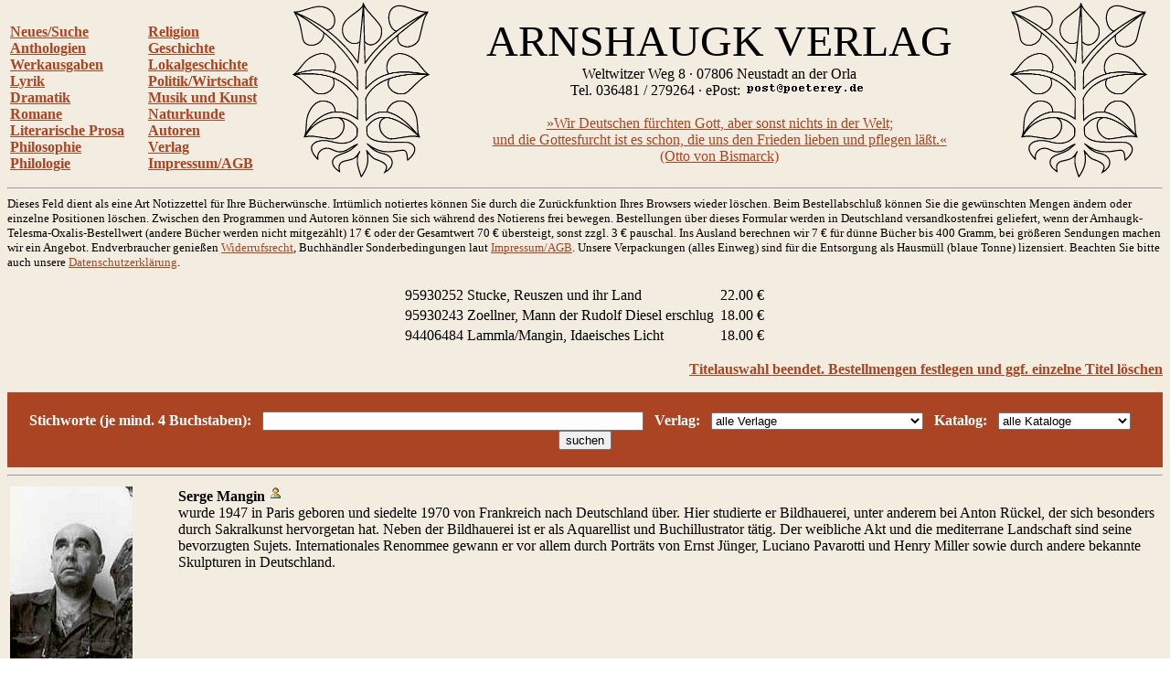

--- FILE ---
content_type: text/html
request_url: http://www.arnshaugk.de/index.php?v=0&x=&autor=Mangin,%20Serge&wg=alle%20Kataloge&vl=alle%20Verlage&korb=;;95930252%20Stucke,%20Reuszen%20und%20ihr%20Land%3C/td%3E%3Ctd%3E22.00;95930243%20Zoellner,%20Mann%20der%20Rudolf%20Diesel%20erschlug%3C/td%3E%3Ctd%3E18.00;94406484+Lammla/Mangin,%20Idaeisches%20Licht%3C/td%3E%3Ctd%3E18.00
body_size: 8516
content:
<html>
<head>
<title>Arnshaugk</title></head><body topmargin="0" leftmagin="0" rightmargin="0" background="http://www.lammla.de/back.jpg" link="#aa4422" alink="#aa4422" vlink="#aa4422"><table width="100%"><tr><td><br><b><a href="index.php?v=0&korb=;;95930252 Stucke, Reuszen und ihr Land</td><td>22.00;95930243 Zoellner, Mann der Rudolf Diesel erschlug</td><td>18.00;94406484 Lammla/Mangin, Idaeisches Licht</td><td>18.00">Neues/Suche</font></a><br><a href="index.php?v=2&korb=;;95930252 Stucke, Reuszen und ihr Land</td><td>22.00;95930243 Zoellner, Mann der Rudolf Diesel erschlug</td><td>18.00;94406484 Lammla/Mangin, Idaeisches Licht</td><td>18.00">Anthologien</font></a><br><a href="index.php?v=3&korb=;;95930252 Stucke, Reuszen und ihr Land</td><td>22.00;95930243 Zoellner, Mann der Rudolf Diesel erschlug</td><td>18.00;94406484 Lammla/Mangin, Idaeisches Licht</td><td>18.00">Werkausgaben</font></a><br><a href="index.php?v=4&korb=;;95930252 Stucke, Reuszen und ihr Land</td><td>22.00;95930243 Zoellner, Mann der Rudolf Diesel erschlug</td><td>18.00;94406484 Lammla/Mangin, Idaeisches Licht</td><td>18.00">Lyrik</font></a><br><a href="index.php?v=5&korb=;;95930252 Stucke, Reuszen und ihr Land</td><td>22.00;95930243 Zoellner, Mann der Rudolf Diesel erschlug</td><td>18.00;94406484 Lammla/Mangin, Idaeisches Licht</td><td>18.00">Dramatik</font></a><br><a href="index.php?v=6&korb=;;95930252 Stucke, Reuszen und ihr Land</td><td>22.00;95930243 Zoellner, Mann der Rudolf Diesel erschlug</td><td>18.00;94406484 Lammla/Mangin, Idaeisches Licht</td><td>18.00">Romane</font></a><br><a href="index.php?v=7&korb=;;95930252 Stucke, Reuszen und ihr Land</td><td>22.00;95930243 Zoellner, Mann der Rudolf Diesel erschlug</td><td>18.00;94406484 Lammla/Mangin, Idaeisches Licht</td><td>18.00">Literarische Prosa</font></a><br><a href="index.php?v=8&korb=;;95930252 Stucke, Reuszen und ihr Land</td><td>22.00;95930243 Zoellner, Mann der Rudolf Diesel erschlug</td><td>18.00;94406484 Lammla/Mangin, Idaeisches Licht</td><td>18.00">Philosophie</font></a><br><a href="index.php?v=9&korb=;;95930252 Stucke, Reuszen und ihr Land</td><td>22.00;95930243 Zoellner, Mann der Rudolf Diesel erschlug</td><td>18.00;94406484 Lammla/Mangin, Idaeisches Licht</td><td>18.00">Philologie</font></a><br></b></td><td><br><b><a href="index.php?v=10&korb=;;95930252 Stucke, Reuszen und ihr Land</td><td>22.00;95930243 Zoellner, Mann der Rudolf Diesel erschlug</td><td>18.00;94406484 Lammla/Mangin, Idaeisches Licht</td><td>18.00">Religion</font></a><br><a href="index.php?v=11&korb=;;95930252 Stucke, Reuszen und ihr Land</td><td>22.00;95930243 Zoellner, Mann der Rudolf Diesel erschlug</td><td>18.00;94406484 Lammla/Mangin, Idaeisches Licht</td><td>18.00">Geschichte</font></a><br><a href="index.php?v=12&korb=;;95930252 Stucke, Reuszen und ihr Land</td><td>22.00;95930243 Zoellner, Mann der Rudolf Diesel erschlug</td><td>18.00;94406484 Lammla/Mangin, Idaeisches Licht</td><td>18.00">Lokalgeschichte</font></a><br><a href="index.php?v=13&korb=;;95930252 Stucke, Reuszen und ihr Land</td><td>22.00;95930243 Zoellner, Mann der Rudolf Diesel erschlug</td><td>18.00;94406484 Lammla/Mangin, Idaeisches Licht</td><td>18.00">Politik/Wirtschaft</font></a><br><a href="index.php?v=14&korb=;;95930252 Stucke, Reuszen und ihr Land</td><td>22.00;95930243 Zoellner, Mann der Rudolf Diesel erschlug</td><td>18.00;94406484 Lammla/Mangin, Idaeisches Licht</td><td>18.00">Musik und Kunst</font></a><br><a href="index.php?v=15&korb=;;95930252 Stucke, Reuszen und ihr Land</td><td>22.00;95930243 Zoellner, Mann der Rudolf Diesel erschlug</td><td>18.00;94406484 Lammla/Mangin, Idaeisches Licht</td><td>18.00">Naturkunde</font></a><br><a href="index.php?v=16&korb=;;95930252 Stucke, Reuszen und ihr Land</td><td>22.00;95930243 Zoellner, Mann der Rudolf Diesel erschlug</td><td>18.00;94406484 Lammla/Mangin, Idaeisches Licht</td><td>18.00">Autoren</font></a><br><a href="index.php?v=17&korb=;;95930252 Stucke, Reuszen und ihr Land</td><td>22.00;95930243 Zoellner, Mann der Rudolf Diesel erschlug</td><td>18.00;94406484 Lammla/Mangin, Idaeisches Licht</td><td>18.00">Verlag</font></a><br><a href="index.php?v=18&korb=;;95930252 Stucke, Reuszen und ihr Land</td><td>22.00;95930243 Zoellner, Mann der Rudolf Diesel erschlug</td><td>18.00;94406484 Lammla/Mangin, Idaeisches Licht</td><td>18.00">Impressum/AGB</font></a><br></b></td><td align="center"><img src="linde_wappen.gif" width="150"></td><td align="center"><font size="7">ARNSHAUGK VERLAG</font><br>Weltwitzer Weg 8 &middot; 07806 Neustadt an der Orla<br>Tel. 036481 / 279264 &middot; ePost: <img src="arnmail.gif"><br><br><a href="doebbeliner.pdf">�Wir Deutschen f�rchten Gott, aber sonst nichts in der Welt;<br>und die Gottesfurcht ist es schon, die uns den Frieden lieben und pflegen l��t.�<br>(Otto von Bismarck)</a></td><td align="center"><img src="linde_wappen.gif" width="150"></td></tr></table>
<hr><small>Dieses Feld dient als eine Art Notizzettel f&uuml;r Ihre B&uuml;cherw&uuml;nsche. Irrt&uuml;mlich notiertes k&ouml;nnen Sie durch die Zur&uuml;ckfunktion Ihres Browsers wieder l&ouml;schen. Beim Bestell&shy;abschlu&szlig; k&ouml;nnen Sie die gew&uuml;nschten Mengen &auml;ndern oder einzelne Positionen l&ouml;schen. Zwischen den Programmen und Autoren k&ouml;nnen Sie sich w&auml;hrend des Notierens frei bewegen. Bestellungen &uuml;ber dieses Formular werden in Deutschland versandkostenfrei geliefert, wenn der Arnhaugk-Telesma-Oxalis-Bestellwert (andere B&uuml;cher werden nicht mitgez&auml;hlt) 17 &euro; oder der Gesamtwert 70 &euro; &uuml;bersteigt, sonst zzgl. 3 &euro; pauschal. Ins Ausland berechnen wir 7 &euro; f&uuml;r d&uuml;nne B&uuml;cher bis 400 Gramm, bei gr&ouml;&szlig;eren Sendungen machen wir ein Angebot. Endverbraucher genie&szlig;en <a href="index.php?v=19&korb=;;95930252 Stucke, Reuszen und ihr Land</td><td>22.00;95930243 Zoellner, Mann der Rudolf Diesel erschlug</td><td>18.00;94406484 Lammla/Mangin, Idaeisches Licht</td><td>18.00">Widerrufsrecht</a>, Buchh&auml;ndler Sonderbedingungen laut <a href="index.php?v=18&korb=;;95930252 Stucke, Reuszen und ihr Land</td><td>22.00;95930243 Zoellner, Mann der Rudolf Diesel erschlug</td><td>18.00;94406484 Lammla/Mangin, Idaeisches Licht</td><td>18.00">Impressum/AGB</a>. Unsere Verpackungen (alles Einweg) sind f&uuml;r die Entsor&shy;gung als Hausm&uuml;ll (blaue Tonne) lizensiert. Beachten Sie bitte auch unsere <a href="index.php?v=20&korb=;;95930252 Stucke, Reuszen und ihr Land</td><td>22.00;95930243 Zoellner, Mann der Rudolf Diesel erschlug</td><td>18.00;94406484 Lammla/Mangin, Idaeisches Licht</td><td>18.00">Datenschutzerkl&auml;rung</a>.<br><br></small><table align="center" width="400"><tr><td>95930252 Stucke, Reuszen und ihr Land</td><td>22.00 &euro;</td></tr><tr><td>95930243 Zoellner, Mann der Rudolf Diesel erschlug</td><td>18.00 &euro;</td></tr><tr><td>94406484 Lammla/Mangin, Idaeisches Licht</td><td>18.00 &euro;</td></tr></table><p align="right"><b><a href="korrektur.php?korb=;;95930252 Stucke, Reuszen und ihr Land</td><td>22.00;95930243 Zoellner, Mann der Rudolf Diesel erschlug</td><td>18.00;94406484 Lammla/Mangin, Idaeisches Licht</td><td>18.00">Titelauswahl beendet. Bestellmengen festlegen und ggf. einzelne Titel l&ouml;schen</a></b></p><table bgcolor="#aa4422" width="100%"><tr><td align="center"><form action="index.php" method=post><input type=hidden name="korb" value=";;95930252 Stucke, Reuszen und ihr Land</td><td>22.00;95930243 Zoellner, Mann der Rudolf Diesel erschlug</td><td>18.00;94406484 Lammla/Mangin, Idaeisches Licht</td><td>18.00"><input type=hidden name="v" value="0"><br><font color="white"><b>Stichworte (je mind. 4 Buchstaben):</b></font>&#160; &#160;<input type=text size="50" name="x" value="">&#160; &#160;<font color="white"><b>Verlag:</b></font>&#160; &#160;<select name="vl" size="1">
<option selected>alle Verlage
</option>
<option>Arnshaugk
</option>
<option>Akademie
</option>
<option>Alber
</option>
<option>Ansata
</option>
<option>Antaios
</option>
<option>Ares
</option>
<option>Ariston
</option>
<option>Arnshaugk
</option>
<option>Artemis & Winkler
</option>
<option>Asanger
</option>
<option>Athenaeum
</option>
<option>Auer
</option>
<option>Aufbau
</option>
<option>Bauer
</option>
<option>Bechtle
</option>
<option>Beck
</option>
<option>Beltz
</option>
<option>Benziger
</option>
<option>Berlin Verlag
</option>
<option>Bernhard & Graefe
</option>
<option>Bertelsmann
</option>
<option>Beust
</option>
<option>Birkhaeuser
</option>
<option>Bloomsbury
</option>
<option>BLV
</option>
<option>Boehlau
</option>
<option>Bohlinger
</option>
<option>Books on Demand
</option>
<option>Bouvier
</option>
<option>Brandes & Apsel
</option>
<option>Bruckmann
</option>
<option>Bublies
</option>
<option>Campus
</option>
<option>Carl Auer
</option>
<option>Castel del Monte
</option>
<option>Christians
</option>
<option>CIP Medien
</option>
<option>Deuticke
</option>
<option>Deutscher Studienverlag
</option>
<option>DGVT
</option>
<option>Diaphanes
</option>
<option>Diederichs
</option>
<option>Dietz
</option>
<option>Diogenes
</option>
<option>Don Bosco
</option>
<option>Droemer-Knaur
</option>
<option>Droste
</option>
<option>DTV
</option>
<option>DuMont
</option>
<option>DVA
</option>
<option>Echter
</option>
<option>Econ
</option>
<option>EHP
</option>
<option>Ehrenwirth
</option>
<option>Eichborn
</option>
<option>Eisenbahn
</option>
<option>Engelsdorfer
</option>
<option>Enke
</option>
<option>Espero
</option>
<option>Europa
</option>
<option>EVA
</option>
<option>Fink
</option>
<option>Fischer
</option>
<option>Fischer, Gustav
</option>
<option>Francke
</option>
<option>Gardez
</option>
<option>Gerling Akademie
</option>
<option>Gesellschaft Kulturwissenschaft
</option>
<option>Goldmann
</option>
<option>Gruenewald
</option>
<option>Gruyter
</option>
<option>Guetersloher
</option>
<option>Gutenberg
</option>
<option>Hampp
</option>
<option>Hanse Buchwerkstatt
</option>
<option>Hanser
</option>
<option>Harri Deutsch
</option>
<option>Haupt
</option>
<option>Herbig
</option>
<option>Herder
</option>
<option>Hess
</option>
<option>Heyne
</option>
<option>Hoffmann & Campe
</option>
<option>Hogrefe
</option>
<option>Huber
</option>
<option>Hugendubel
</option>
<option>Imhof
</option>
<option>Insel
</option>
<option>Jenzig
</option>
<option>Junfermann
</option>
<option>Junge Freiheit
</option>
<option>Junius
</option>
<option>Juventa
</option>
<option>Kabel
</option>
<option>Kadmos
</option>
<option>Kallmeyer
</option>
<option>Karolinger
</option>
<option>Kiepenheuer
</option>
<option>Kiepenheuer & Witsch
</option>
<option>Kindler
</option>
<option>Klett
</option>
<option>Klett-Cotta
</option>
<option>Klinkhardt
</option>
<option>Knecht
</option>
<option>Koenigsfurt
</option>
<option>Koenigshausen & Neumann
</option>
<option>Koesel
</option>
<option>Kohlhammer
</option>
<option>Kosmos
</option>
<option>Kreuz
</option>
<option>Krueger
</option>
<option>Kunstmann
</option>
<option>Lang
</option>
<option>Langen-Mueller
</option>
<option>Leske & Budrich
</option>
<option>Links
</option>
<option>List
</option>
<option>Lit
</option>
<option>Luchterhand
</option>
<option>Luebbe
</option>
<option>Manuscriptum
</option>
<option>Marix
</option>
<option>Matthes & Seitz
</option>
<option>Meiner
</option>
<option>Merve
</option>
<option>Metzler
</option>
<option>Militzke
</option>
<option>Mittelrhein. Kirchengeschichte
</option>
<option>Moderne Industrie
</option>
<option>Mueller
</option>
<option>mvg
</option>
<option>Nachtschatten
</option>
<option>Nicolai
</option>
<option>Niemeyer
</option>
<option>Nymphenburger
</option>
<option>Oldenbourg
</option>
<option>Olms
</option>
<option>Patmos
</option>
<option>Pattloch
</option>
<option>Persen
</option>
<option>Piper
</option>
<option>Plenum
</option>
<option>Prestel
</option>
<option>Primus
</option>
<option>Profil
</option>
<option>Propylaeen
</option>
<option>Psychiatrie
</option>
<option>Psychologie Verlagsunion
</option>
<option>Psychosozial
</option>
<option>Pustet
</option>
<option>Quintessenz
</option>
<option>Reclam
</option>
<option>Regin
</option>
<option>Reinhardt
</option>
<option>Reise Know-How
</option>
<option>Reprint
</option>
<option>Roderer
</option>
<option>Rowohlt
</option>
<option>Schaeffer-Poeschel
</option>
<option>Schattauer
</option>
<option>Scherz
</option>
<option>Schneider Hohengehren
</option>
<option>Schoeningh
</option>
<option>Scriptor
</option>
<option>Siedler
</option>
<option>Spektrum
</option>
<option>Springer
</option>
<option>Steinkopff
</option>
<option>Stocker
</option>
<option>Suhrkamp
</option>
<option>Sutton
</option>
<option>Telesma
</option>
<option>Teubner
</option>
<option>Theiss
</option>
<option>Thieme
</option>
<option>Thorbecke
</option>
<option>Transcript
</option>
<option>Trias
</option>
<option>Ueberreuter
</option>
<option>Ullstein
</option>
<option>Urania
</option>
<option>UTB
</option>
<option>UVK
</option>
<option>Uwe Berg
</option>
<option>VAK
</option>
<option>Vandenhoeck & Ruprecht
</option>
<option>Wagenbach
</option>
<option>Wallstein
</option>
<option>Walter
</option>
<option>Waxmann
</option>
<option>Westf. Dampfboot
</option>
<option>Wiley-VCH
</option>
<option>Winter
</option>
<option>Wissenschaftliche Buchgesellschaft
</option>
<option>Zabern
</option>
</select>&#160; &#160;<font color="white"><b>Katalog:</b></font>&#160; &#160;<select name="wg" size="1">
<option selected>alle Kataloge</option>
<option>Dramatik</option>
<option>Esoterik</option>
<option>Geschichte</option>
<option>Kinderbuch</option>
<option>Kunst</option>
<option>Literatur</option>
<option>Literaturwissenschaft</option>
<option>Lokalgeschichte</option>
<option>Lyrik</option>
<option>Mathematik</option>
<option>Medizin</option>
<option>Musik</option>
<option>Naturwissenschaften</option>
<option>P�dagogik</option>
<option>Philosophie</option>
<option>Politik</option>
<option>Psychologie</option>
<option>Recht</option>
<option>Religion</option>
<option>Soziologie</option>
<option>Technik</option>
<option>Varia</option>
<option>Wirtschaft</option>
</select>&#160; &#160;<input type=submit value="suchen"></td></tr></table><hr><table width="100%"><tr><td width="180" valign="top"><img src="http://www.poeterey.de/autoren/mangin.jpg" width="134"></td><td valign="top"><b>Serge Mangin <a target="_blank" href="http://mangin.de"><img src="pv.gif"></a></b><br>wurde 1947 in Paris geboren und siedelte 1970 von Frankreich nach Deutschland &uuml;ber. Hier studierte er Bildhauerei, unter anderem bei Anton R&uuml;ckel, der sich besonders durch Sakralkunst hervorgetan hat.
Neben der Bildhauerei ist er als Aquarellist und Buchillustrator t&auml;tig. Der weibliche Akt und die mediterrane Landschaft sind seine bevorzugten Sujets. Internationales Renommee gewann er vor allem durch Portr&auml;ts von Ernst J&uuml;nger, Luciano Pavarotti und Henry Miller sowie durch andere bekannte Skulpturen in Deutschland.</td></tr></table><table><tr><td valign="top" width="180"><img src="http://www.lammla.de/umschlag/76/76302766.jpg" width="134"</td><td valign="top"><b><a href="index.php?v=0&korb=;;95930252 Stucke, Reuszen und ihr Land</td><td>22.00;95930243 Zoellner, Mann der Rudolf Diesel erschlug</td><td>18.00;94406484 Lammla/Mangin, Idaeisches Licht</td><td>18.00&autor=Mangin,%20Serge">Mangin, Serge</a>: Ein Bildhauer f&uuml;r Europa.  2016. 144 S.      640 gr. ISBN 3-7630-2766-1. Kt. <nobr>39,90 &euro;</nobr></b><br><br>Der Name Serge Mangin ist untrennbar mit den Bildnissen von Michail Gorbatschow, Helmut Kohl, Ernst J&uuml;nger und vielen anderen Personen der Zeitgeschichte verbunden. Portr&auml;ts wie auch Statuen im OEuvre Mangins zeichnen sich durch unbestechliche Konzentration auf das Wesentliche ihres Sujets und eine tiefe Ernsthaftigkeit aus. In spannenden R&uuml;ckblenden skizziert der K&uuml;nstler selbst die Wege, auf denen er zu diesem herausragenden Stil gefunden hat. Anhand der wichtigen Statuen in seinem Werk schildert er, welche Rolle hierbei das antike Erbe, die Suche nach eigenen Ausdrucksformen und die Auseinandersetzung mit sich selbst und dem Zeitgeist gespielt haben.<table width="100%"><tr><td><b></td></tr></table><p align="right"><b><a href="index.php?v=0&x=&autor=Mangin,%20Serge&wg=alle Kataloge&vl=alle Verlage&korb=;;95930252 Stucke, Reuszen und ihr Land</td><td>22.00;95930243 Zoellner, Mann der Rudolf Diesel erschlug</td><td>18.00;94406484 Lammla/Mangin, Idaeisches Licht</td><td>18.00;76302766+Mangin, Bildhauer fuer Europa</td><td>39.90"><nobr>Titel notieren</nobr></a></p></b></td></tr><tr><td valign="top" width="180"><img src="http://www.lammla.de/umschlag/9/92637042.jpg" width="134"</td><td valign="top"><b><a href="index.php?v=0&korb=;;95930252 Stucke, Reuszen und ihr Land</td><td>22.00;95930243 Zoellner, Mann der Rudolf Diesel erschlug</td><td>18.00;94406484 Lammla/Mangin, Idaeisches Licht</td><td>18.00&autor=Mangin,%20Serge">Mangin, Serge</a>: Erwachen in Sparta. Ein griechisches Tagebuch.  2008. 249 S.                360 gr. ISBN 3-926370-42-4. Kt. <nobr>17,50 &euro;*</nobr></b><br><br>Der r&ouml;mische Historiker Tacitus hielt in der Hohen Kaiserzeit seinen Landsleuten die Germanen vor Augen. An ihnen sollten die R&ouml;mer ihre Dekadenz erkennen. Der franz&ouml;sische Bildhauer und Wahlm&uuml;nchener Serge Mangin konfrontiert uns in seinem Buch mit der alten Kultur von Sparta und dem dorischen Kreta. In seinem Tagebuch schreibt er von seinen Begegnungen mit dem Genius Loci des alten Hellas und jenen Menschen, die heute dort leben oder als Urlauber und Aussteiger ihre Tr&auml;ume verwirklichen wollen. Als Bildhauer, der es gewohnt ist, unter die Haut zu schauen, findet Mangin in seinem Turm auf Kreta &ndash; gleicherma&szlig;en Asylst&auml;tte eines Angewiderten, asketische Klause eines Stille und Erkenntnis suchenden Einsiedlers und hohe Warte eines Sehenden &ndash; die Kraft und die Konzentration, sich mit den brennendsten Niedergangsph&auml;nomenen unserer Gesellschaft auseinanderzusetzen: Infantilisierung, Amerikanisierung, spie&szlig;iges 68er Gehabe, feministische Extremismem, staatliche Regelungswut und Machtgel&uuml;ste, zunehmender Verlust der abendl&auml;ndischen Identit&auml;t.<table width="100%"><tr><td><b></td></tr></table><p align="right"><b><a href="index.php?v=0&x=&autor=Mangin,%20Serge&wg=alle Kataloge&vl=alle Verlage&korb=;;95930252 Stucke, Reuszen und ihr Land</td><td>22.00;95930243 Zoellner, Mann der Rudolf Diesel erschlug</td><td>18.00;94406484 Lammla/Mangin, Idaeisches Licht</td><td>18.00;92637042+Mangin, Erwachen in Sparta</td><td>17.50"><nobr>Titel notieren</nobr></a></p></b></td></tr><tr><td valign="top" width="180"><img src="http://www.lammla.de/umschlag/86/86599072.jpg" width="134"</td><td valign="top"><b><a href="index.php?v=0&korb=;;95930252 Stucke, Reuszen und ihr Land</td><td>22.00;95930243 Zoellner, Mann der Rudolf Diesel erschlug</td><td>18.00;94406484 Lammla/Mangin, Idaeisches Licht</td><td>18.00&autor=Mangin,%20Serge">Mangin, Serge</a>: Erwachen in Sparta. Ein griechisches Tagebuch.  2008. 249 S.                    360 gr. ISBN 3-86599-072-X. Kt. <nobr>17,50 &euro;</nobr></b><br><br>Der r&ouml;mische Historiker Tacitus hielt in der Hohen Kaiserzeit seinen Landsleuten die Germanen vor Augen. An ihnen sollten die R&ouml;mer ihre Dekadenz erkennen. Der franz&ouml;sische Bildhauer und Wahlm&uuml;nchener Serge Mangin konfrontiert uns in seinem Buch mit der alten Kultur von Sparta und dem dorischen Kreta. In seinem Tagebuch schreibt er von seinen Begegnungen mit dem Genius Loci des alten Hellas und jenen Menschen, die heute dort leben oder als Urlauber und Aussteiger ihre Tr&auml;ume verwirklichen wollen. Als Bildhauer, der es gewohnt ist, unter die Haut zu schauen, findet Mangin in seinem Turm auf Kreta &ndash; gleicherma&szlig;en Asylst&auml;tte eines Angewiderten, asketische Klause eines Stille und Erkenntnis suchenden Einsiedlers und hohe Warte eines Sehenden &ndash; die Kraft und die Konzentration, sich mit den brennendsten Niedergangsph&auml;nomenen unserer Gesellschaft auseinanderzusetzen: Infantilisierung, Amerikanisierung, spie&szlig;iges 68er Gehabe, feministische Extremismem, staatliche Regelungswut und Machtgel&uuml;ste, zunehmender Verlust der abendl&auml;ndischen Identit&auml;t.<table width="100%"><tr><td><b></td></tr></table><p align="right"><b><a href="index.php?v=0&x=&autor=Mangin,%20Serge&wg=alle Kataloge&vl=alle Verlage&korb=;;95930252 Stucke, Reuszen und ihr Land</td><td>22.00;95930243 Zoellner, Mann der Rudolf Diesel erschlug</td><td>18.00;94406484 Lammla/Mangin, Idaeisches Licht</td><td>18.00;86599072+Mangin, Erwachen in Sparta</td><td>17.50"><nobr>Titel notieren</nobr></a></p></b></td></tr><tr><td valign="top" width="180"><img src="http://www.lammla.de/umschlag/9/92637041.jpg" width="134"</td><td valign="top"><b><a href="index.php?v=0&korb=;;95930252 Stucke, Reuszen und ihr Land</td><td>22.00;95930243 Zoellner, Mann der Rudolf Diesel erschlug</td><td>18.00;94406484 Lammla/Mangin, Idaeisches Licht</td><td>18.00&autor=Mangin,%20Serge">Mangin, Serge</a>: Katalog.  2007. 4&deg; 32 S., durchg. farbig                         204 gr. ISBN 3-926370-41-6. Kt. <nobr>8,&ndash; &euro;*</nobr></b><br><br>Ausf&uuml;hrliche Fotodokumentation des Manginschen �uvres, ganzseitige Abbildungen mit zus&auml;tzlicher Nahperspektive von Denkm&auml;lern, Portr&auml;ts und erotischen Figuren: Nausikaa, Brunnenfigur, Seerose, Ios, Eva im Schnee, Henrika, Princesse de Provence, Aurore, Freies Europa, Polemos, Leonidas, Karl Martell, Archilochos, Die Vier Winde, Fischerdenkmal, Deutsche Wiedervereinigung, Save Our Seas, Ernst J&uuml;nger, Buddha. Au&szlig;erdem werden 75 Portr&auml;ts aus der Werkstatt des Meisters gezeigt, Dichter, Philosophen, K&uuml;nstler, kretische Bauern und Pers&ouml;nlichkeiten der Zeitgeschichte, die einen au&szlig;erordentlichen gestalterischen Reichtum des Bildhauers offenbaren.<table width="100%"><tr><td><b></td></tr></table><p align="right"><b><a href="index.php?v=0&x=&autor=Mangin,%20Serge&wg=alle Kataloge&vl=alle Verlage&korb=;;95930252 Stucke, Reuszen und ihr Land</td><td>22.00;95930243 Zoellner, Mann der Rudolf Diesel erschlug</td><td>18.00;94406484 Lammla/Mangin, Idaeisches Licht</td><td>18.00;92637041+Mangin, Katalog</td><td>8.00"><nobr>Titel notieren</nobr></a></p></b></td></tr><tr><td valign="top" width="180"><img src="http://www.lammla.de/umschlag/78/78442701.jpg" width="134"</td><td valign="top"><b><a href="index.php?v=0&korb=;;95930252 Stucke, Reuszen und ihr Land</td><td>22.00;95930243 Zoellner, Mann der Rudolf Diesel erschlug</td><td>18.00;94406484 Lammla/Mangin, Idaeisches Licht</td><td>18.00&autor=Mangin,%20Serge">Mangin, Serge</a>: Ann&auml;herungen an Ernst J&uuml;nger.  1998. 119 S., 121 Abb.              520 gr. ISBN 3-7844-2701-4. Gb. <nobr>24,50 &euro;</nobr></b><br><br>Am 2. Juli 1990 notiert Ernst J&uuml;nger in seinem Tagebuch: &raquo;Vermehrung des Sch&auml;del-Kabinetts. Ein guter Bilderhauer, Serge Mangin, ein in Deutschland lebender Franzose, versucht sich an meinem Kopf...&laquo; Dies sollte der Beginn einer bis zu des Dichters Tod dauernden Freundschaft zwischen beiden M&auml;nnern werden, die ihren Niederschlag unter anderem in ihren Notizen und Tagebucheintragungen fand. Wie diese sich entwickelte und nach Vollendung des Portr&auml;ts vertiefte, dokumentieren Mangins Aufzeichnungen und Fotos &uuml;ber einen Zeitraum von 1990-1998, die Grundlage dieses Buches sind.<table width="100%"><tr><td><b></td></tr></table><p align="right"><b><a href="index.php?v=0&x=&autor=Mangin,%20Serge&wg=alle Kataloge&vl=alle Verlage&korb=;;95930252 Stucke, Reuszen und ihr Land</td><td>22.00;95930243 Zoellner, Mann der Rudolf Diesel erschlug</td><td>18.00;94406484 Lammla/Mangin, Idaeisches Licht</td><td>18.00;78442701+Mangin, Annaeherungen an Ernst Juenger</td><td>24.50"><nobr>Titel notieren</nobr></a></p></b></td></tr><tr><td valign="top" width="180"><img src="http://www.lammla.de/umschlag/9/92637083.jpg" width="134"</td><td valign="top"><b><a href="index.php?v=0&korb=;;95930252 Stucke, Reuszen und ihr Land</td><td>22.00;95930243 Zoellner, Mann der Rudolf Diesel erschlug</td><td>18.00;94406484 Lammla/Mangin, Idaeisches Licht</td><td>18.00&autor=Castun,%20Wilhelm%20(Hg.)">Castun, Wilhelm (Hg.)</a>: Das Lindenblatt. Jahresschrift f&uuml;r Sch&ouml;ne Literatur. Bd 2: Reise.  2012. 339 S.                                     320 gr. ISBN 3-926370-83-1. Kt. <nobr>14,&ndash; &euro;*</nobr></b><br><br>In der zweiten Ausgabe der Jahresschrift f&uuml;hren 47 Autoren den Aufbruch des Vorjahres fort. Die Schwerpunktthemen lauten diesmal &raquo;Reise&laquo; und &raquo;Reiseschriftsteller&laquo;. Die Ans&auml;tze sind vielf&auml;ltig, es beginnt mit dem gl&uuml;cklosen Tramp an der Stra&szlig;e, den Vorteilen eines Wohnmobiles und einem Urlaub in den &raquo;sozialistischen Bruderstaaten&laquo;, dem der &raquo;Prager Fr&uuml;hling&laquo; eine unverhofft einsichtsreiche R&uuml;ckfahrt verschaffte. &Uuml;berhaupt steht die Selbsterfahrung im Vordergrund. So finden sich durch politische Wirrnisse jahrzehntelang getrennte Verwandte. Es folgen eine kleine Geschichte der Eisenbahn und ein Bericht, wie die Benutzung derselben Einblick in soziale N&ouml;te verschaffen kann. Heutige Vaganten sto&szlig;en auf mythische wie Sindbad oder den Klabautermann. Auch ein Familienausflug kann abenteuerliche Dimensionen haben. Unfreiwillige &raquo;Reisen&laquo; der Flucht und Vertreibung stehen neben klassischen Entdeckungen und Einblicken in die modernen Gesellschaften der USA oder S&uuml;dafrikas. Der Humor darf in dieser Weltschau nicht fehlen, sei es nun als Autokauf-Probefahrt durch das Sonnensystem, per Fahrrad zur Hausbank oder mit schlechtbezahltem F&uuml;hrer durch den indischen Dschungel.<br>
Neben Reiseimpressionen und Reisekritik in Vers und Prosa stehen Essays &uuml;ber die Reiseschriftsteller Karl May, Rainer Maria Rilke, Kurt Faber, Werner Helwig und Ernst J&uuml;nger. F&uuml;r die Auswahl dieser Autoren war die Eigenwilligkeit und Passioniertheit dieser Gestalten ma&szlig;geblich.<br>
Die W&uuml;rdigung der Linde als Schirmherrin unserer Publikation versucht wieder einmal den Nachweis, da&szlig; es sich um ein unendliches Thema handelt. Die Nachrichten aus dem Verein sind so gehalten, da&szlig; auch f&uuml;r Leser, denen solche Ambitionen eher fern stehen, sinnig, informativ und witzig sind.<br>
Im Essayteil wird diesmal &uuml;ber Jean Paul, Theodor Fontane, Ernst J&uuml;nger, Manfred Streubel und Fjodor Sologub referiert. Au&szlig;erdem &uuml;ber die Symbolik von Ortsnamen, den Begriff der &raquo;Wiedervereinigung&laquo; und die Wirkung der Propaganda auf unsere Sprache in den letzten hundert Jahren.<br>
Im Rezensionsteil werden B&uuml;cher von Thor Kunkel, Lutz Dammbeck, Jan Weber, Michael Rieger, Andreas B&ouml;hm, Oswald Spengler, Wolf Kalz, Georg Milzner, Oda Schaefer, Claus Irmscher, Dieter Wolf, Siegfried Nittka, Simone Weil, Alexander Pschera, Heimo Schwilk, Holger Uske und Ingmar Werneburg besprochen.<br>
Beitr&auml;ge von Wolf von Aichelburg, Helmut Bartuschek, Hagen van Beeck, Marga Behrend, Peter Bickenbach, Daniel Bigalke, Michel Brunner, Norbert B&ouml;ll, Margitta B&ouml;rner, Wilhelm Castun, Bj&ouml;rn Clemens, Klaus Ender, Friedrich Engelbert, Andreas Fehler, Klaus Gauger, Detlef Gojowy, Arjuno Gramich, Oliver Guntner, Maik Haasler, Ivo Haltenorth, Frank Handrek, Uwe Haubenrei&szlig;er, Hannes Homeier, Eberhard Horst, Kara Huber, Claus Irmscher, Wolf Kalz, Florian Kiesewetter, Kerstin Klare, Daniil Koshmanov, Uwe Lammla, Ilse Liebs, Leberecht Lustig, Serge Mangin, Uwe Nolte, Paul-Michael Oschatz, Rudolf P&ouml;hlig, Gisela Rein, Hansj&ouml;rg Rothe, Gisela Schinzel-Penth, Wolfgang Sch&uuml;hly, Viktor Streck, Ilse T&ouml;dt, Volkmar Weiss, Dieter Wolf, Uwe Wolff, Hans Conrad Zander.<table width="100%"><tr><td><b> <a target="rezension" href="http://poessneck.otz.de/web/lokal/kultur/detail/-/specific/Literaturzeitschrift-Das-Lindenblatt-in-Neustadt-erschienen-128155005
">Rezension</a></td></tr></table><p align="right"><b><a href="index.php?v=0&x=&autor=Mangin,%20Serge&wg=alle Kataloge&vl=alle Verlage&korb=;;95930252 Stucke, Reuszen und ihr Land</td><td>22.00;95930243 Zoellner, Mann der Rudolf Diesel erschlug</td><td>18.00;94406484 Lammla/Mangin, Idaeisches Licht</td><td>18.00;92637083+Castun, Lindenblatt 2 Reise</td><td>14.00"><nobr>Titel notieren</nobr></a></p></b></td></tr><tr><td valign="top" width="180"><img src="http://www.lammla.de/umschlag/9/92637036.jpg" width="134"</td><td valign="top"><b><a href="index.php?v=0&korb=;;95930252 Stucke, Reuszen und ihr Land</td><td>22.00;95930243 Zoellner, Mann der Rudolf Diesel erschlug</td><td>18.00;94406484 Lammla/Mangin, Idaeisches Licht</td><td>18.00&autor=Gauger,%20Klaus%20(Hg.)">Gauger, Klaus (Hg.)</a>: Arnshaugk. Ein Lesebuch.  2009. 145 S.                                                                    160 gr. ISBN 3-926370-36-X. Kt. <nobr>6,&ndash; &euro;*</nobr></b><br><br>Das Lesebuch enth&auml;lt Aufs&auml;tze von Sebastian Martius, Andreas M&uuml;ller, Rudolf Drechsel, Marcel Thoma, Alexander Bl&ouml;thner, Dieter Wolf, Fritz Usinger, Wolf von Aichelburg, Peter Tanz und Klaus Gauger. Weiterhin eine Tagebuchnotiz von Rolf Schilling zu Serge Mangin und zwei Buchbesprechungen von Daniel Bigalke und Wolfgang Sch&uuml;hly: zum Jahrbuch f&uuml;r Natur und Mythos und zu Florian Kiesewetters &raquo;Sternbildsonate&laquo;. Dann folgen Gedichte von Karl Wolfskehl, Fritz Usinger, Horst Lange, Oda Schaefer, Helmut Bartuschek, Wolf von Aichelburg, Rolf Schilling, Joachim Werneburg, Uwe Lammla, Wolfgang Sch&uuml;hly, Uwe Haubenrei&szlig;er, Timo K&ouml;lling, Uwe Nolte und Florian Kiesewetter.<table width="100%"><tr><td><b> <a target="rezension" href="http://youtube.com/watch?v=cJmkKfQPJ0s">Videovorstellung</a> <a target="rezension" href="http://youtube.com/watch?v=PBdf7yb6G98">Videovorstellung</a></td></tr></table><p align="right"><b><a href="index.php?v=0&x=&autor=Mangin,%20Serge&wg=alle Kataloge&vl=alle Verlage&korb=;;95930252 Stucke, Reuszen und ihr Land</td><td>22.00;95930243 Zoellner, Mann der Rudolf Diesel erschlug</td><td>18.00;94406484 Lammla/Mangin, Idaeisches Licht</td><td>18.00;92637036+Gauger, Arnshaugk</td><td>6.00"><nobr>Titel notieren</nobr></a></p></b></td></tr><tr><td valign="top" width="180"><img src="http://www.lammla.de/umschlag/77/77493582.jpg" width="134"</td><td valign="top"><b><a href="index.php?v=0&korb=;;95930252 Stucke, Reuszen und ihr Land</td><td>22.00;95930243 Zoellner, Mann der Rudolf Diesel erschlug</td><td>18.00;94406484 Lammla/Mangin, Idaeisches Licht</td><td>18.00&autor=Lammla,%20Uwe">Lammla, Uwe</a>: Id&auml;isches Licht. Gedichte mit Zeichnungen und Aquarellen von Serge Mangin. Nachwort von Johannes Noll&eacute;.  2008. 191 S.                              488 gr. ISBN 3-7749-3582-3. Gb. <nobr>18,&ndash; &euro;</nobr></b><br><br>Uwe Lammla hat seinen Freund Serge Mangin &ndash; jenen gro&szlig;en zeitgen&ouml;ssischen franz&ouml;sischen Skulpteur und Wahlm&uuml;nchener, dem er die Verse seines &raquo;Kouros&laquo; gewidmet hat &ndash; daf&uuml;r gewinnen k&ouml;nnen, Aquarelle zu dieser Ausgabe seiner Gedichte beizusteuern. Nicht als ob das bildertrunkene Gedichtbuch noch der Illustration bed&uuml;rfte! Unter diesem Aspekt sind die Bilder Mangins eine Zugabe, die thematisch &Auml;hnliches und oft Gleiches evozieren, aber auch eine Gegengabe f&uuml;r den den Poeten, ein Antidoron. Ihre Aufnahme in dieses Buch macht sie zu einem Unterpfand der Freundschaft und Seelenverwandtschaft zweier K&uuml;nstler unserer Zeit. Wie Lammla hat Mangin zeit seines Lebens versucht, die Botschaften des Meeres der Mitte in Idealskulpturen &ndash; wie Archilochos, Nausikaa und Polemos &ndash; umzusetzen und in seinen Portr&auml;ts, etwa Ernst J&uuml;ngers oder des Altkanzlers Kohl, aufscheinen zu lassen. Seine H&auml;nde wurden bei allen diesen Sch&ouml;pfungen, ich bin mir sicher, vom &raquo;Id&auml;ischen Licht&laquo; gef&uuml;hrt. (Aus dem Nachwort)<table width="100%"><tr><td><b></td></tr></table><p align="right"><b><a href="index.php?v=0&x=&autor=Mangin,%20Serge&wg=alle Kataloge&vl=alle Verlage&korb=;;95930252 Stucke, Reuszen und ihr Land</td><td>22.00;95930243 Zoellner, Mann der Rudolf Diesel erschlug</td><td>18.00;94406484 Lammla/Mangin, Idaeisches Licht</td><td>18.00;77493582+Lammla/Mangin, Idaeisches Licht</td><td>18.00"><nobr>Titel notieren</nobr></a></p></b></td></tr><tr><td valign="top" width="180"><img src="http://www.lammla.de/umschlag/9/94406484.jpg" width="134"</td><td valign="top"><b><a href="index.php?v=0&korb=;;95930252 Stucke, Reuszen und ihr Land</td><td>22.00;95930243 Zoellner, Mann der Rudolf Diesel erschlug</td><td>18.00;94406484 Lammla/Mangin, Idaeisches Licht</td><td>18.00&autor=">Lammla, Uwe</a> / <a href="index.php?v=0&korb=;;95930252 Stucke, Reuszen und ihr Land</td><td>22.00;95930243 Zoellner, Mann der Rudolf Diesel erschlug</td><td>18.00;94406484 Lammla/Mangin, Idaeisches Licht</td><td>18.00&autor="> Mangin, Serge</a>: Id&auml;isches Licht. Gedichte mit Zeichnungen und Aquarellen. Nachwort von Johannes Noll&eacute;.  2008. 191 S.    488 gr. ISBN 3-944064-84-4. Gb. <nobr>18,&ndash; &euro;*</nobr></b><br><br>Uwe Lammla hat seinen Freund Serge Mangin &ndash; jenen gro&szlig;en zeitgen&ouml;ssischen franz&ouml;sischen Skulpteur und Wahlm&uuml;nchener, dem er die Verse seines &raquo;Kouros&laquo; gewidmet hat &ndash; daf&uuml;r gewinnen k&ouml;nnen, Aquarelle zu dieser Ausgabe seiner Gedichte beizusteuern. Nicht als ob das bildertrunkene Gedichtbuch noch der Illustration bed&uuml;rfte! Unter diesem Aspekt sind die Bilder Mangins eine Zugabe, die thematisch &Auml;hnliches und oft Gleiches evozieren, aber auch eine Gegengabe f&uuml;r den den Poeten, ein Antidoron. Ihre Aufnahme in dieses Buch macht sie zu einem Unterpfand der Freundschaft und Seelenverwandtschaft zweier K&uuml;nstler unserer Zeit. Wie Lammla hat Mangin zeit seines Lebens versucht, die Botschaften des Meeres der Mitte in Idealskulpturen &ndash; wie Archilochos, Nausikaa und Polemos &ndash; umzusetzen und in seinen Portr&auml;ts, etwa Ernst J&uuml;ngers oder des Altkanzlers Kohl, aufscheinen zu lassen. Seine H&auml;nde wurden bei allen diesen Sch&ouml;pfungen, ich bin mir sicher, vom &raquo;Id&auml;ischen Licht&laquo; gef&uuml;hrt. (Aus dem Nachwort)<table width="100%"><tr><td><b></td></tr></table><p align="right"><b><a href="index.php?v=0&x=&autor=Mangin,%20Serge&wg=alle Kataloge&vl=alle Verlage&korb=;;95930252 Stucke, Reuszen und ihr Land</td><td>22.00;95930243 Zoellner, Mann der Rudolf Diesel erschlug</td><td>18.00;94406484 Lammla/Mangin, Idaeisches Licht</td><td>18.00;94406484+Lammla/Mangin, Idaeisches Licht</td><td>18.00"><nobr>Titel notieren</nobr></a></p></b></td></tr></table><br><br><br><br><br></font></body>
</html>